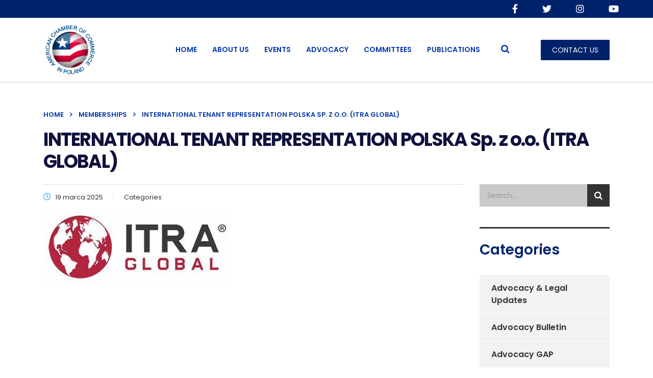

--- FILE ---
content_type: text/html; charset=UTF-8
request_url: https://amcham.pl/membership/international-tenant-representation-polska-sp-z-o-o-itra-global/
body_size: 13088
content:
<!DOCTYPE html>
<html lang="pl-PL" class="stm-site-preloader" class="no-js">
<head>
        <meta charset="UTF-8">
    <meta name="viewport" content="width=device-width, initial-scale=1">
    <link rel="profile" href="https://gmpg.org/xfn/11">
    <link rel="pingback" href="https://amcham.pl/xmlrpc.php">
    <title>INTERNATIONAL TENANT REPRESENTATION POLSKA Sp. z o.o. (ITRA GLOBAL) &#8211; AmCham</title>
<meta name='robots' content='max-image-preview:large' />
<link rel='dns-prefetch' href='//fonts.googleapis.com' />
<link rel="alternate" type="application/rss+xml" title="AmCham &raquo; Kanał z wpisami" href="https://amcham.pl/feed/" />
<link rel="alternate" type="application/rss+xml" title="AmCham &raquo; Kanał z komentarzami" href="https://amcham.pl/comments/feed/" />
<link rel="alternate" title="oEmbed (JSON)" type="application/json+oembed" href="https://amcham.pl/wp-json/oembed/1.0/embed?url=https%3A%2F%2Famcham.pl%2Fmembership%2Finternational-tenant-representation-polska-sp-z-o-o-itra-global%2F" />
<link rel="alternate" title="oEmbed (XML)" type="text/xml+oembed" href="https://amcham.pl/wp-json/oembed/1.0/embed?url=https%3A%2F%2Famcham.pl%2Fmembership%2Finternational-tenant-representation-polska-sp-z-o-o-itra-global%2F&#038;format=xml" />
<style id='wp-img-auto-sizes-contain-inline-css' type='text/css'>
img:is([sizes=auto i],[sizes^="auto," i]){contain-intrinsic-size:3000px 1500px}
/*# sourceURL=wp-img-auto-sizes-contain-inline-css */
</style>
<link rel='stylesheet' id='ctrumbowyg-css' href='https://amcham.pl/wp-content/plugins/stm-post-type/theme-options/nuxy/metaboxes/assets/vendors/trumbowyg/ctrumbowyg.css?ver=6.9' type='text/css' media='all' />
<link rel='stylesheet' id='color-trumbowyg-css' href='https://amcham.pl/wp-content/plugins/stm-post-type/theme-options/nuxy/metaboxes/assets/vendors/trumbowyg/color-trumbowyg.css?ver=6.9' type='text/css' media='all' />
<style id='wp-emoji-styles-inline-css' type='text/css'>

	img.wp-smiley, img.emoji {
		display: inline !important;
		border: none !important;
		box-shadow: none !important;
		height: 1em !important;
		width: 1em !important;
		margin: 0 0.07em !important;
		vertical-align: -0.1em !important;
		background: none !important;
		padding: 0 !important;
	}
/*# sourceURL=wp-emoji-styles-inline-css */
</style>
<style id='wp-block-library-inline-css' type='text/css'>
:root{--wp-block-synced-color:#7a00df;--wp-block-synced-color--rgb:122,0,223;--wp-bound-block-color:var(--wp-block-synced-color);--wp-editor-canvas-background:#ddd;--wp-admin-theme-color:#007cba;--wp-admin-theme-color--rgb:0,124,186;--wp-admin-theme-color-darker-10:#006ba1;--wp-admin-theme-color-darker-10--rgb:0,107,160.5;--wp-admin-theme-color-darker-20:#005a87;--wp-admin-theme-color-darker-20--rgb:0,90,135;--wp-admin-border-width-focus:2px}@media (min-resolution:192dpi){:root{--wp-admin-border-width-focus:1.5px}}.wp-element-button{cursor:pointer}:root .has-very-light-gray-background-color{background-color:#eee}:root .has-very-dark-gray-background-color{background-color:#313131}:root .has-very-light-gray-color{color:#eee}:root .has-very-dark-gray-color{color:#313131}:root .has-vivid-green-cyan-to-vivid-cyan-blue-gradient-background{background:linear-gradient(135deg,#00d084,#0693e3)}:root .has-purple-crush-gradient-background{background:linear-gradient(135deg,#34e2e4,#4721fb 50%,#ab1dfe)}:root .has-hazy-dawn-gradient-background{background:linear-gradient(135deg,#faaca8,#dad0ec)}:root .has-subdued-olive-gradient-background{background:linear-gradient(135deg,#fafae1,#67a671)}:root .has-atomic-cream-gradient-background{background:linear-gradient(135deg,#fdd79a,#004a59)}:root .has-nightshade-gradient-background{background:linear-gradient(135deg,#330968,#31cdcf)}:root .has-midnight-gradient-background{background:linear-gradient(135deg,#020381,#2874fc)}:root{--wp--preset--font-size--normal:16px;--wp--preset--font-size--huge:42px}.has-regular-font-size{font-size:1em}.has-larger-font-size{font-size:2.625em}.has-normal-font-size{font-size:var(--wp--preset--font-size--normal)}.has-huge-font-size{font-size:var(--wp--preset--font-size--huge)}.has-text-align-center{text-align:center}.has-text-align-left{text-align:left}.has-text-align-right{text-align:right}.has-fit-text{white-space:nowrap!important}#end-resizable-editor-section{display:none}.aligncenter{clear:both}.items-justified-left{justify-content:flex-start}.items-justified-center{justify-content:center}.items-justified-right{justify-content:flex-end}.items-justified-space-between{justify-content:space-between}.screen-reader-text{border:0;clip-path:inset(50%);height:1px;margin:-1px;overflow:hidden;padding:0;position:absolute;width:1px;word-wrap:normal!important}.screen-reader-text:focus{background-color:#ddd;clip-path:none;color:#444;display:block;font-size:1em;height:auto;left:5px;line-height:normal;padding:15px 23px 14px;text-decoration:none;top:5px;width:auto;z-index:100000}html :where(.has-border-color){border-style:solid}html :where([style*=border-top-color]){border-top-style:solid}html :where([style*=border-right-color]){border-right-style:solid}html :where([style*=border-bottom-color]){border-bottom-style:solid}html :where([style*=border-left-color]){border-left-style:solid}html :where([style*=border-width]){border-style:solid}html :where([style*=border-top-width]){border-top-style:solid}html :where([style*=border-right-width]){border-right-style:solid}html :where([style*=border-bottom-width]){border-bottom-style:solid}html :where([style*=border-left-width]){border-left-style:solid}html :where(img[class*=wp-image-]){height:auto;max-width:100%}:where(figure){margin:0 0 1em}html :where(.is-position-sticky){--wp-admin--admin-bar--position-offset:var(--wp-admin--admin-bar--height,0px)}@media screen and (max-width:600px){html :where(.is-position-sticky){--wp-admin--admin-bar--position-offset:0px}}

/*# sourceURL=wp-block-library-inline-css */
</style><style id='global-styles-inline-css' type='text/css'>
:root{--wp--preset--aspect-ratio--square: 1;--wp--preset--aspect-ratio--4-3: 4/3;--wp--preset--aspect-ratio--3-4: 3/4;--wp--preset--aspect-ratio--3-2: 3/2;--wp--preset--aspect-ratio--2-3: 2/3;--wp--preset--aspect-ratio--16-9: 16/9;--wp--preset--aspect-ratio--9-16: 9/16;--wp--preset--color--black: #000000;--wp--preset--color--cyan-bluish-gray: #abb8c3;--wp--preset--color--white: #ffffff;--wp--preset--color--pale-pink: #f78da7;--wp--preset--color--vivid-red: #cf2e2e;--wp--preset--color--luminous-vivid-orange: #ff6900;--wp--preset--color--luminous-vivid-amber: #fcb900;--wp--preset--color--light-green-cyan: #7bdcb5;--wp--preset--color--vivid-green-cyan: #00d084;--wp--preset--color--pale-cyan-blue: #8ed1fc;--wp--preset--color--vivid-cyan-blue: #0693e3;--wp--preset--color--vivid-purple: #9b51e0;--wp--preset--gradient--vivid-cyan-blue-to-vivid-purple: linear-gradient(135deg,rgb(6,147,227) 0%,rgb(155,81,224) 100%);--wp--preset--gradient--light-green-cyan-to-vivid-green-cyan: linear-gradient(135deg,rgb(122,220,180) 0%,rgb(0,208,130) 100%);--wp--preset--gradient--luminous-vivid-amber-to-luminous-vivid-orange: linear-gradient(135deg,rgb(252,185,0) 0%,rgb(255,105,0) 100%);--wp--preset--gradient--luminous-vivid-orange-to-vivid-red: linear-gradient(135deg,rgb(255,105,0) 0%,rgb(207,46,46) 100%);--wp--preset--gradient--very-light-gray-to-cyan-bluish-gray: linear-gradient(135deg,rgb(238,238,238) 0%,rgb(169,184,195) 100%);--wp--preset--gradient--cool-to-warm-spectrum: linear-gradient(135deg,rgb(74,234,220) 0%,rgb(151,120,209) 20%,rgb(207,42,186) 40%,rgb(238,44,130) 60%,rgb(251,105,98) 80%,rgb(254,248,76) 100%);--wp--preset--gradient--blush-light-purple: linear-gradient(135deg,rgb(255,206,236) 0%,rgb(152,150,240) 100%);--wp--preset--gradient--blush-bordeaux: linear-gradient(135deg,rgb(254,205,165) 0%,rgb(254,45,45) 50%,rgb(107,0,62) 100%);--wp--preset--gradient--luminous-dusk: linear-gradient(135deg,rgb(255,203,112) 0%,rgb(199,81,192) 50%,rgb(65,88,208) 100%);--wp--preset--gradient--pale-ocean: linear-gradient(135deg,rgb(255,245,203) 0%,rgb(182,227,212) 50%,rgb(51,167,181) 100%);--wp--preset--gradient--electric-grass: linear-gradient(135deg,rgb(202,248,128) 0%,rgb(113,206,126) 100%);--wp--preset--gradient--midnight: linear-gradient(135deg,rgb(2,3,129) 0%,rgb(40,116,252) 100%);--wp--preset--font-size--small: 13px;--wp--preset--font-size--medium: 20px;--wp--preset--font-size--large: 36px;--wp--preset--font-size--x-large: 42px;--wp--preset--spacing--20: 0.44rem;--wp--preset--spacing--30: 0.67rem;--wp--preset--spacing--40: 1rem;--wp--preset--spacing--50: 1.5rem;--wp--preset--spacing--60: 2.25rem;--wp--preset--spacing--70: 3.38rem;--wp--preset--spacing--80: 5.06rem;--wp--preset--shadow--natural: 6px 6px 9px rgba(0, 0, 0, 0.2);--wp--preset--shadow--deep: 12px 12px 50px rgba(0, 0, 0, 0.4);--wp--preset--shadow--sharp: 6px 6px 0px rgba(0, 0, 0, 0.2);--wp--preset--shadow--outlined: 6px 6px 0px -3px rgb(255, 255, 255), 6px 6px rgb(0, 0, 0);--wp--preset--shadow--crisp: 6px 6px 0px rgb(0, 0, 0);}:where(.is-layout-flex){gap: 0.5em;}:where(.is-layout-grid){gap: 0.5em;}body .is-layout-flex{display: flex;}.is-layout-flex{flex-wrap: wrap;align-items: center;}.is-layout-flex > :is(*, div){margin: 0;}body .is-layout-grid{display: grid;}.is-layout-grid > :is(*, div){margin: 0;}:where(.wp-block-columns.is-layout-flex){gap: 2em;}:where(.wp-block-columns.is-layout-grid){gap: 2em;}:where(.wp-block-post-template.is-layout-flex){gap: 1.25em;}:where(.wp-block-post-template.is-layout-grid){gap: 1.25em;}.has-black-color{color: var(--wp--preset--color--black) !important;}.has-cyan-bluish-gray-color{color: var(--wp--preset--color--cyan-bluish-gray) !important;}.has-white-color{color: var(--wp--preset--color--white) !important;}.has-pale-pink-color{color: var(--wp--preset--color--pale-pink) !important;}.has-vivid-red-color{color: var(--wp--preset--color--vivid-red) !important;}.has-luminous-vivid-orange-color{color: var(--wp--preset--color--luminous-vivid-orange) !important;}.has-luminous-vivid-amber-color{color: var(--wp--preset--color--luminous-vivid-amber) !important;}.has-light-green-cyan-color{color: var(--wp--preset--color--light-green-cyan) !important;}.has-vivid-green-cyan-color{color: var(--wp--preset--color--vivid-green-cyan) !important;}.has-pale-cyan-blue-color{color: var(--wp--preset--color--pale-cyan-blue) !important;}.has-vivid-cyan-blue-color{color: var(--wp--preset--color--vivid-cyan-blue) !important;}.has-vivid-purple-color{color: var(--wp--preset--color--vivid-purple) !important;}.has-black-background-color{background-color: var(--wp--preset--color--black) !important;}.has-cyan-bluish-gray-background-color{background-color: var(--wp--preset--color--cyan-bluish-gray) !important;}.has-white-background-color{background-color: var(--wp--preset--color--white) !important;}.has-pale-pink-background-color{background-color: var(--wp--preset--color--pale-pink) !important;}.has-vivid-red-background-color{background-color: var(--wp--preset--color--vivid-red) !important;}.has-luminous-vivid-orange-background-color{background-color: var(--wp--preset--color--luminous-vivid-orange) !important;}.has-luminous-vivid-amber-background-color{background-color: var(--wp--preset--color--luminous-vivid-amber) !important;}.has-light-green-cyan-background-color{background-color: var(--wp--preset--color--light-green-cyan) !important;}.has-vivid-green-cyan-background-color{background-color: var(--wp--preset--color--vivid-green-cyan) !important;}.has-pale-cyan-blue-background-color{background-color: var(--wp--preset--color--pale-cyan-blue) !important;}.has-vivid-cyan-blue-background-color{background-color: var(--wp--preset--color--vivid-cyan-blue) !important;}.has-vivid-purple-background-color{background-color: var(--wp--preset--color--vivid-purple) !important;}.has-black-border-color{border-color: var(--wp--preset--color--black) !important;}.has-cyan-bluish-gray-border-color{border-color: var(--wp--preset--color--cyan-bluish-gray) !important;}.has-white-border-color{border-color: var(--wp--preset--color--white) !important;}.has-pale-pink-border-color{border-color: var(--wp--preset--color--pale-pink) !important;}.has-vivid-red-border-color{border-color: var(--wp--preset--color--vivid-red) !important;}.has-luminous-vivid-orange-border-color{border-color: var(--wp--preset--color--luminous-vivid-orange) !important;}.has-luminous-vivid-amber-border-color{border-color: var(--wp--preset--color--luminous-vivid-amber) !important;}.has-light-green-cyan-border-color{border-color: var(--wp--preset--color--light-green-cyan) !important;}.has-vivid-green-cyan-border-color{border-color: var(--wp--preset--color--vivid-green-cyan) !important;}.has-pale-cyan-blue-border-color{border-color: var(--wp--preset--color--pale-cyan-blue) !important;}.has-vivid-cyan-blue-border-color{border-color: var(--wp--preset--color--vivid-cyan-blue) !important;}.has-vivid-purple-border-color{border-color: var(--wp--preset--color--vivid-purple) !important;}.has-vivid-cyan-blue-to-vivid-purple-gradient-background{background: var(--wp--preset--gradient--vivid-cyan-blue-to-vivid-purple) !important;}.has-light-green-cyan-to-vivid-green-cyan-gradient-background{background: var(--wp--preset--gradient--light-green-cyan-to-vivid-green-cyan) !important;}.has-luminous-vivid-amber-to-luminous-vivid-orange-gradient-background{background: var(--wp--preset--gradient--luminous-vivid-amber-to-luminous-vivid-orange) !important;}.has-luminous-vivid-orange-to-vivid-red-gradient-background{background: var(--wp--preset--gradient--luminous-vivid-orange-to-vivid-red) !important;}.has-very-light-gray-to-cyan-bluish-gray-gradient-background{background: var(--wp--preset--gradient--very-light-gray-to-cyan-bluish-gray) !important;}.has-cool-to-warm-spectrum-gradient-background{background: var(--wp--preset--gradient--cool-to-warm-spectrum) !important;}.has-blush-light-purple-gradient-background{background: var(--wp--preset--gradient--blush-light-purple) !important;}.has-blush-bordeaux-gradient-background{background: var(--wp--preset--gradient--blush-bordeaux) !important;}.has-luminous-dusk-gradient-background{background: var(--wp--preset--gradient--luminous-dusk) !important;}.has-pale-ocean-gradient-background{background: var(--wp--preset--gradient--pale-ocean) !important;}.has-electric-grass-gradient-background{background: var(--wp--preset--gradient--electric-grass) !important;}.has-midnight-gradient-background{background: var(--wp--preset--gradient--midnight) !important;}.has-small-font-size{font-size: var(--wp--preset--font-size--small) !important;}.has-medium-font-size{font-size: var(--wp--preset--font-size--medium) !important;}.has-large-font-size{font-size: var(--wp--preset--font-size--large) !important;}.has-x-large-font-size{font-size: var(--wp--preset--font-size--x-large) !important;}
/*# sourceURL=global-styles-inline-css */
</style>

<style id='classic-theme-styles-inline-css' type='text/css'>
/*! This file is auto-generated */
.wp-block-button__link{color:#fff;background-color:#32373c;border-radius:9999px;box-shadow:none;text-decoration:none;padding:calc(.667em + 2px) calc(1.333em + 2px);font-size:1.125em}.wp-block-file__button{background:#32373c;color:#fff;text-decoration:none}
/*# sourceURL=/wp-includes/css/classic-themes.min.css */
</style>
<link rel='stylesheet' id='contact-form-7-css' href='https://amcham.pl/wp-content/plugins/contact-form-7/includes/css/styles.css?ver=6.0.4' type='text/css' media='all' />
<link rel='stylesheet' id='stm-stm-css' href='https://amcham.pl/wp-content/uploads/stm_fonts/stm/stm.css?ver=1.0' type='text/css' media='all' />
<link rel='stylesheet' id='stm-gdpr-styles-css' href='https://amcham.pl/wp-content/plugins/stm-gdpr-compliance/assets/css/styles.css?ver=6.9' type='text/css' media='all' />
<link rel='stylesheet' id='font-awesome-min-css' href='https://amcham.pl/wp-content/plugins/stm-post-type/theme-options/nuxy/metaboxes/assets/vendors/font-awesome.min.css?ver=1768533484' type='text/css' media='all' />
<link rel='stylesheet' id='bootstrap-css' href='https://amcham.pl/wp-content/themes/consulting/assets/css/bootstrap.min.css?ver=4.0.2' type='text/css' media='all' />
<link rel='stylesheet' id='consulting-style-css' href='https://amcham.pl/wp-content/themes/consulting/style.css?ver=4.0.2' type='text/css' media='all' />
<link rel='stylesheet' id='consulting-layout-css' href='https://amcham.pl/wp-content/themes/consulting/assets/css/layouts/layout_osaka/main.css?ver=4.0.2' type='text/css' media='all' />
<style id='consulting-layout-inline-css' type='text/css'>
.mtc, .mtc_h:hover{
					color: #333333!important
				}.stc, .stc_h:hover{
					color: #5a4af5!important
				}.ttc, .ttc_h:hover{
					color: #49aafe!important
				}.mbc, .mbc_h:hover, .stm-search .stm_widget_search button{
					background-color: #333333!important
				}.sbc, .sbc_h:hover{
					background-color: #5a4af5!important
				}.tbc, .tbc_h:hover{
					background-color: #49aafe!important
				}.mbdc, .mbdc_h:hover{
					border-color: #333333!important
				}.sbdc, .sbdc_h:hover{
					border-color: #5a4af5!important
				}.tbdc, .tbdc_h:hover{
					border-color: #49aafe!important
				}.vc_cta3.third_bg_color .vc_custom_heading h2 { color: #fff !important; }
/*# sourceURL=consulting-layout-inline-css */
</style>
<link rel='stylesheet' id='child-style-css' href='https://amcham.pl/wp-content/themes/consulting-child/style.css?ver=4.0.2' type='text/css' media='all' />
<link rel='stylesheet' id='pageart-styles-css' href='https://amcham.pl/wp-content/themes/consulting/css/pageart.css?ver=1761742653' type='text/css' media='all' />
<link rel='stylesheet' id='vc_font_awesome_5_shims-css' href='https://amcham.pl/wp-content/plugins/js_composer/assets/lib/vendor/node_modules/@fortawesome/fontawesome-free/css/v4-shims.min.css?ver=8.0' type='text/css' media='all' />
<style id='vc_font_awesome_5_shims-inline-css' type='text/css'>
body #wrapper .fa.fa-facebook{font-family:'Font Awesome 5 Brands' !important;}
/*# sourceURL=vc_font_awesome_5_shims-inline-css */
</style>
<link rel='stylesheet' id='vc_font_awesome_5-css' href='https://amcham.pl/wp-content/plugins/js_composer/assets/lib/vendor/node_modules/@fortawesome/fontawesome-free/css/all.min.css?ver=8.0' type='text/css' media='all' />
<style id='vc_font_awesome_5-inline-css' type='text/css'>
body #wrapper .fa.fa-map-marker{font-family:'FontAwesome' !important;} body .fa.fa-map-marker:before{content:"\f041"}
/*# sourceURL=vc_font_awesome_5-inline-css */
</style>
<link rel='stylesheet' id='font-awesome-css' href='https://amcham.pl/wp-content/themes/consulting/assets/css/font-awesome.min.css?ver=4.0.2' type='text/css' media='all' />
<link rel='stylesheet' id='select2-css' href='https://amcham.pl/wp-content/themes/consulting/assets/css/select2.min.css?ver=4.0.2' type='text/css' media='all' />
<link rel='stylesheet' id='header_builder-css' href='https://amcham.pl/wp-content/themes/consulting/assets/css/header_builder.css?ver=4.0.2' type='text/css' media='all' />
<link rel='stylesheet' id='consulting-default-font-css' href='https://fonts.googleapis.com/css?family=Poppins%3A100%2C100italic%2C200%2C200italic%2C300%2C300italic%2Cregular%2Citalic%2C500%2C500italic%2C600%2C600italic%2C700%2C700italic%2C800%2C800italic%2C900%2C900italic&#038;ver=4.0.2' type='text/css' media='all' />
<link rel='stylesheet' id='fancybox-css' href='https://amcham.pl/wp-content/themes/consulting/assets/css/jquery.fancybox.css?ver=4.0.2' type='text/css' media='all' />
<link rel='stylesheet' id='consulting-theme-options-css' href='https://amcham.pl/wp-content/uploads/stm_uploads/theme_options.css?ver=4.0.2' type='text/css' media='all' />
<link rel='stylesheet' id='consulting-global-styles-css' href='https://amcham.pl/wp-content/themes/consulting/assets/css/layouts/global_styles/main.css?ver=4.0.2' type='text/css' media='all' />
<style id='consulting-global-styles-inline-css' type='text/css'>
	
		.elementor-widget-video .eicon-play {
			border-color: #49aafe;
			background-color: #49aafe;
		}
		.elementor-widget-wp-widget-nav_menu ul li,
		.elementor-widget-wp-widget-nav_menu ul li a {
			color: #333333;
		}
		.elementor-widget-wp-widget-nav_menu ul li.current-cat:hover > a,
		.elementor-widget-wp-widget-nav_menu ul li.current-cat > a,
		.elementor-widget-wp-widget-nav_menu ul li.current-menu-item:hover > a,
		.elementor-widget-wp-widget-nav_menu ul li.current-menu-item > a,
		.elementor-widget-wp-widget-nav_menu ul li.current_page_item:hover > a,
		.elementor-widget-wp-widget-nav_menu ul li.current_page_item > a,
		.elementor-widget-wp-widget-nav_menu ul li:hover > a {
			border-left-color: #5a4af5;
		}
		div.elementor-widget-button a.elementor-button,
		div.elementor-widget-button .elementor-button {
			background-color: #333333;
		}
		div.elementor-widget-button a.elementor-button:hover,
		div.elementor-widget-button .elementor-button:hover {
			background-color: #49aafe;
			color: #333333;
		}
		.elementor-default .elementor-text-editor ul:not(.elementor-editor-element-settings) li:before,
		.elementor-default .elementor-widget-text-editor ul:not(.elementor-editor-element-settings) li:before {
			color: #5a4af5;
		}
		.consulting_elementor_wrapper .elementor-tabs .elementor-tabs-content-wrapper .elementor-tab-mobile-title,
		.consulting_elementor_wrapper .elementor-tabs .elementor-tabs-wrapper .elementor-tab-title {
			background-color: #49aafe;
		}
		.consulting_elementor_wrapper .elementor-tabs .elementor-tabs-content-wrapper .elementor-tab-mobile-title,
		.consulting_elementor_wrapper .elementor-tabs .elementor-tabs-wrapper .elementor-tab-title a {
			color: #333333;
		}
		.consulting_elementor_wrapper .elementor-tabs .elementor-tabs-content-wrapper .elementor-tab-mobile-title.elementor-active,
		.consulting_elementor_wrapper .elementor-tabs .elementor-tabs-wrapper .elementor-tab-title.elementor-active {
			background-color: #333333;
		}
		.consulting_elementor_wrapper .elementor-tabs .elementor-tabs-content-wrapper .elementor-tab-mobile-title.elementor-active,
		.consulting_elementor_wrapper .elementor-tabs .elementor-tabs-wrapper .elementor-tab-title.elementor-active a {
			color: #49aafe;
		}
		.radial-progress .circle .mask .fill {
			background-color: #49aafe;
		}
	

	
	:root {
	--con_base_color: #333333;
	--con_secondary_color: #5a4af5;
	--con_third_color: #49aafe;
	--con_primary_font_family: Poppins;
	--con_secondary_font_family: Poppins;
	}
	
	:root {
	--con_top_bar_bg: #00226B;--con_top_bar_shadow_params: 0px 0px 0px 0px;--con_top_bar_socials_icon_line_height: 35px;--con_header_nav_background_color: rgba(255,255,255,1);--con_header_button_border_radius: 50px 50px 50px 50px;--con_header_button_text_transform: uppercase;--con_header_button_font_size: 14px;--con_header_button_mobile_text_transform: uppercase;--con_header_nav_menu_link_text_transform: uppercase;--con_header_nav_menu_link_line_height: 25px;--con_header_nav_menu_link_font_size: 14px;--con_header_nav_menu_level_1_link_text_transform: normal;--con_header_nav_menu_level_2_link_text_transform: normal;--con_header_mega_menu_title_transform: uppercase;--con_header_mega_menu_title_font_weight: 700;--con_header_mega_menu_title_font_size: 16px;--con_header_mega_menu_title_link_color: #ffffff;--con_header_mega_menu_title_link_color_hover: rgba(0,54,169,1);--con_header_mega_menu_link_text_transform: none;	}
	
	:root {
	--con_title_box_title_bg_color: rgba(255,255,255,1);--con_title_box_bg_attachment: scroll;--con_title_box_bg_repeat: no-repeat;--con_title_box_title_color: rgba(14,17,60,1);--con_title_box_title_line_color: rgba(14,17,60,1);--con_title_box_breadcrumbs_color: rgba(0,54,169,1);--con_title_box_links_color: rgba(0,54,169,1);--con_title_box_links_color_hover: rgba(0,54,169,1);	}
	
/*# sourceURL=consulting-global-styles-inline-css */
</style>
<link rel='stylesheet' id='stm_megamenu-css' href='https://amcham.pl/wp-content/themes/consulting/inc/megamenu/assets/css/megamenu.css?ver=6.9' type='text/css' media='all' />
<script type="text/javascript" src="https://amcham.pl/wp-includes/js/jquery/jquery.min.js?ver=3.7.1" id="jquery-core-js"></script>
<script type="text/javascript" src="https://amcham.pl/wp-includes/js/jquery/jquery-migrate.min.js?ver=3.4.1" id="jquery-migrate-js"></script>
<script type="text/javascript" src="https://amcham.pl/wp-content/themes/consulting/inc/megamenu/assets/js/megamenu.js?ver=6.9" id="stm_megamenu-js"></script>
<script></script><link rel="https://api.w.org/" href="https://amcham.pl/wp-json/" /><link rel="EditURI" type="application/rsd+xml" title="RSD" href="https://amcham.pl/xmlrpc.php?rsd" />
<meta name="generator" content="WordPress 6.9" />
<link rel="canonical" href="https://amcham.pl/membership/international-tenant-representation-polska-sp-z-o-o-itra-global/" />
<link rel='shortlink' href='https://amcham.pl/?p=26669' />
	<script type="text/javascript">
		var stm_wpcfto_ajaxurl = 'https://amcham.pl/wp-admin/admin-ajax.php';
	</script>

	<style>
		.vue_is_disabled {
			display: none;
		}
	</style>
		<script>
		var stm_wpcfto_nonces = {"wpcfto_save_settings":"36803f8ebd","get_image_url":"63e0618753","wpcfto_upload_file":"2faff821d8","wpcfto_search_posts":"2d31ee91bf"};
	</script>
			<script type="text/javascript">
			var ajaxurl 					 = 'https://amcham.pl/wp-admin/admin-ajax.php';
			var stm_ajax_load_events 		 = '4848bfc27d';
			var stm_ajax_load_portfolio 	 = '5057175d39';
			var stm_ajax_add_event_member_sc = 'bb835a2e98';
			var stm_custom_register 		 = '7d324f3901';
			var stm_get_prices 				 = 'de04c5de05';
			var stm_get_history 			 = '1b7a146ff2';
			var stm_ajax_add_review 		 = 'dab2a1e10a';
			var stm_ajax_add_pear_hb 		 = '17ee0720d7';
		</script>
				<style>
			#wp-admin-bar-consulting_settings			img {
				max-width: 25px;
				vertical-align: top;
				position: relative;
				top: 3px;
			}
		</style>
		<meta name="generator" content="Powered by WPBakery Page Builder - drag and drop page builder for WordPress."/>
<meta name="generator" content="Powered by Slider Revolution 6.6.14 - responsive, Mobile-Friendly Slider Plugin for WordPress with comfortable drag and drop interface." />
<script>function setREVStartSize(e){
			//window.requestAnimationFrame(function() {
				window.RSIW = window.RSIW===undefined ? window.innerWidth : window.RSIW;
				window.RSIH = window.RSIH===undefined ? window.innerHeight : window.RSIH;
				try {
					var pw = document.getElementById(e.c).parentNode.offsetWidth,
						newh;
					pw = pw===0 || isNaN(pw) || (e.l=="fullwidth" || e.layout=="fullwidth") ? window.RSIW : pw;
					e.tabw = e.tabw===undefined ? 0 : parseInt(e.tabw);
					e.thumbw = e.thumbw===undefined ? 0 : parseInt(e.thumbw);
					e.tabh = e.tabh===undefined ? 0 : parseInt(e.tabh);
					e.thumbh = e.thumbh===undefined ? 0 : parseInt(e.thumbh);
					e.tabhide = e.tabhide===undefined ? 0 : parseInt(e.tabhide);
					e.thumbhide = e.thumbhide===undefined ? 0 : parseInt(e.thumbhide);
					e.mh = e.mh===undefined || e.mh=="" || e.mh==="auto" ? 0 : parseInt(e.mh,0);
					if(e.layout==="fullscreen" || e.l==="fullscreen")
						newh = Math.max(e.mh,window.RSIH);
					else{
						e.gw = Array.isArray(e.gw) ? e.gw : [e.gw];
						for (var i in e.rl) if (e.gw[i]===undefined || e.gw[i]===0) e.gw[i] = e.gw[i-1];
						e.gh = e.el===undefined || e.el==="" || (Array.isArray(e.el) && e.el.length==0)? e.gh : e.el;
						e.gh = Array.isArray(e.gh) ? e.gh : [e.gh];
						for (var i in e.rl) if (e.gh[i]===undefined || e.gh[i]===0) e.gh[i] = e.gh[i-1];
											
						var nl = new Array(e.rl.length),
							ix = 0,
							sl;
						e.tabw = e.tabhide>=pw ? 0 : e.tabw;
						e.thumbw = e.thumbhide>=pw ? 0 : e.thumbw;
						e.tabh = e.tabhide>=pw ? 0 : e.tabh;
						e.thumbh = e.thumbhide>=pw ? 0 : e.thumbh;
						for (var i in e.rl) nl[i] = e.rl[i]<window.RSIW ? 0 : e.rl[i];
						sl = nl[0];
						for (var i in nl) if (sl>nl[i] && nl[i]>0) { sl = nl[i]; ix=i;}
						var m = pw>(e.gw[ix]+e.tabw+e.thumbw) ? 1 : (pw-(e.tabw+e.thumbw)) / (e.gw[ix]);
						newh =  (e.gh[ix] * m) + (e.tabh + e.thumbh);
					}
					var el = document.getElementById(e.c);
					if (el!==null && el) el.style.height = newh+"px";
					el = document.getElementById(e.c+"_wrapper");
					if (el!==null && el) {
						el.style.height = newh+"px";
						el.style.display = "block";
					}
				} catch(e){
					console.log("Failure at Presize of Slider:" + e)
				}
			//});
		  };</script>
		<style type="text/css" id="wp-custom-css">
			.download_img_block .vc-hoverbox:hover .vc-hoverbox-front {
	-ms-transform: rotateY(0deg);
				-webkit-transform: rotateY(0deg);
				-moz-transform: rotateY(0deg);
				-o-transform: rotateY(0deg);
  transform: rotateY(0deg);
}		</style>
		<noscript><style> .wpb_animate_when_almost_visible { opacity: 1; }</style></noscript>    	<link rel="shortcut icon" href="https://amcham.pl/wp-content/uploads/2023/12/favicon.png">
	<!-- Google Tag Manager -->
	<script>(function(w,d,s,l,i){w[l]=w[l]||[];w[l].push({'gtm.start':
	new Date().getTime(),event:'gtm.js'});var f=d.getElementsByTagName(s)[0],
	j=d.createElement(s),dl=l!='dataLayer'?'&l='+l:'';j.async=true;j.src=
	'https://www.googletagmanager.com/gtm.js?id='+i+dl;f.parentNode.insertBefore(j,f);
	})(window,document,'script','dataLayer','GTM-NS3B8DCB');</script>
	<!-- End Google Tag Manager -->
<link rel='stylesheet' id='consulting-header-button-css' href='https://amcham.pl/wp-content/themes/consulting/assets/css/layouts/global_styles/header/button.css?ver=4.0.2' type='text/css' media='all' />
<link rel='stylesheet' id='js_composer_front-css' href='https://amcham.pl/wp-content/plugins/js_composer/assets/css/js_composer.min.css?ver=8.0' type='text/css' media='all' />
<link rel='stylesheet' id='rs-plugin-settings-css' href='https://amcham.pl/wp-content/plugins/revslider/public/assets/css/rs6.css?ver=6.6.14' type='text/css' media='all' />
<style id='rs-plugin-settings-inline-css' type='text/css'>
#rs-demo-id {}
/*# sourceURL=rs-plugin-settings-inline-css */
</style>
</head>
<body data-rsssl=1 class="wp-singular stm_portfolio-template-default single single-stm_portfolio postid-26669 wp-theme-consulting wp-child-theme-consulting-child site_layout_osaka  sticky_menu default_header_builder header_style_2 mobile_grid_landscape wpb-js-composer js-comp-ver-8.0 vc_responsive modula-best-grid-gallery">
	<!-- Google Tag Manager (noscript) -->
	<noscript><iframe src="https://www.googletagmanager.com/ns.html?id=GTM-NS3B8DCB"
	height="0" width="0" style="display:none;visibility:hidden"></iframe></noscript>
	<!-- End Google Tag Manager (noscript) -->

    <div id="wrapper">

        <div id="fullpage" class="content_wrapper">
	<div id="menu_toggle_button" style="display: none;">
		<button>&nbsp;</button>
	</div>
    <header id="header">
        <div class="top_bar mobile_wpml_hidden mobile_contacts_hidden  mobile_cart_hidden mobile_search_hidden top_bar_wide">
	<div class="container">
		
					<div class="top_bar_socials">
									<a target="_blank" href="https://www.facebook.com/americanchamberofcommerceinpoland/">
						<i class="fa fa-facebook"></i>
					</a>
									<a target="_blank" href="https://twitter.com/AmChamPoland">
						<i class="fa fa-twitter"></i>
					</a>
									<a target="_blank" href="https://www.instagram.com/amchampoland/">
						<i class="fa fa-instagram"></i>
					</a>
									<a target="_blank" href="https://www.youtube.com/user/AmChamPoland">
						<i class="fa fa-youtube"></i>
					</a>
							</div>
		
		
			</div>
</div>

<div class="header-box
			hide_wpml_on_mobile
			">
	<div class="container">
		<div class="logo-box">
			<div class="logo logo-desktop">
															<a href="https://amcham.pl/" style="margin: 0px 0px 0px 0px;">
							<img src="https://amcham.pl/wp-content/uploads/2023/10/image-1.svg" style="width: 105px; height: 105px;" alt="AmCham" />
						</a>
												</div>
			<div class="logo logo-mobile">
									<a href="https://amcham.pl/" style="margin: 0px 0px 0px 0px;">
						<img src="https://amcham.pl/wp-content/uploads/2023/10/image-1.svg" style="width: 105px; height: 105px;" alt="AmCham" />
					</a>
							</div>
			<div class="menu-toggle">
				<button>&nbsp;</button>
			</div>
		</div>

		<div class="nav-box">
			<ul id="menu-mega-menu" class="main_menu_nav"><li id="menu-item-6949" class="menu-item menu-item-type-post_type menu-item-object-page menu-item-home menu-item-6949"><a href="https://amcham.pl/">Home</a></li>
<li id="menu-item-7946" class="menu-item menu-item-type-custom menu-item-object-custom menu-item-has-children menu-item-7946"><a href="/about-us">About us</a>
<ul class="sub-menu">
	<li id="menu-item-6950" class="menu-item menu-item-type-post_type menu-item-object-page menu-item-6950 stm_col_width_default stm_mega_cols_inside_default stm_mega_col_width_banner_default"><a href="https://amcham.pl/about-us/">AmCham Poland</a></li>
	<li id="menu-item-8376" class="menu-item menu-item-type-post_type menu-item-object-page menu-item-8376 stm_col_width_default stm_mega_cols_inside_default stm_mega_col_width_banner_default"><a href="https://amcham.pl/memberships/">Membership Directory</a></li>
	<li id="menu-item-10263" class="menu-item menu-item-type-post_type menu-item-object-page menu-item-10263 stm_col_width_default stm_mega_cols_inside_default stm_mega_col_width_banner_default"><a href="https://amcham.pl/advisory-council/">Advisory Council</a></li>
	<li id="menu-item-7948" class="menu-item menu-item-type-custom menu-item-object-custom menu-item-7948 stm_col_width_default stm_mega_cols_inside_default stm_mega_col_width_banner_default"><a href="https://amcham.pl/about-us#boardofdirectors">Board of Directors</a></li>
	<li id="menu-item-7949" class="menu-item menu-item-type-custom menu-item-object-custom menu-item-7949 stm_col_width_default stm_mega_cols_inside_default stm_mega_col_width_banner_default"><a href="https://amcham.pl/about-us#staff">Staff</a></li>
	<li id="menu-item-7962" class="menu-item menu-item-type-post_type menu-item-object-page menu-item-7962 stm_col_width_default stm_mega_cols_inside_default stm_mega_col_width_banner_default"><a href="https://amcham.pl/become-a-member/">Become a Member</a></li>
</ul>
</li>
<li id="menu-item-13655" class="menu-item menu-item-type-custom menu-item-object-custom menu-item-has-children menu-item-13655"><a href="https://amcham.pl/events/">Events</a>
<ul class="sub-menu">
	<li id="menu-item-13639" class="menu-item menu-item-type-custom menu-item-object-custom menu-item-13639 stm_col_width_default stm_mega_cols_inside_default stm_mega_col_width_banner_default"><a href="/events#upcoming">Upcoming Events</a></li>
	<li id="menu-item-13640" class="menu-item menu-item-type-custom menu-item-object-custom menu-item-13640 stm_col_width_default stm_mega_cols_inside_default stm_mega_col_width_banner_default"><a href="/events#past">Past Events</a></li>
	<li id="menu-item-10261" class="menu-item menu-item-type-post_type menu-item-object-page menu-item-10261 stm_col_width_default stm_mega_cols_inside_default stm_mega_col_width_banner_default"><a href="https://amcham.pl/amcham-diner/">AmCham Diner</a></li>
	<li id="menu-item-10260" class="menu-item menu-item-type-post_type menu-item-object-page menu-item-10260 stm_col_width_default stm_mega_cols_inside_default stm_mega_col_width_banner_default"><a href="https://amcham.pl/30-under-30/">30 Under 30</a></li>
	<li id="menu-item-13173" class="menu-item menu-item-type-post_type menu-item-object-page menu-item-13173 stm_col_width_default stm_mega_cols_inside_default stm_mega_col_width_banner_default"><a href="https://amcham.pl/empower-her/">Empower Her</a></li>
	<li id="menu-item-23595" class="menu-item menu-item-type-custom menu-item-object-custom menu-item-23595 stm_col_width_default stm_mega_cols_inside_default stm_mega_col_width_banner_default"><a href="https://donations.cafamerica.org/corporate-aid-for-ukraine/">Corporate Aid for Ukraine</a></li>
</ul>
</li>
<li id="menu-item-24385" class="menu-item menu-item-type-post_type menu-item-object-page menu-item-24385"><a href="https://amcham.pl/advocacy/">Advocacy</a></li>
<li id="menu-item-7889" class="menu-item menu-item-type-post_type menu-item-object-page menu-item-7889"><a href="https://amcham.pl/committees/">Committees</a></li>
<li id="menu-item-18809" class="menu-item menu-item-type-post_type menu-item-object-page menu-item-has-children menu-item-18809"><a href="https://amcham.pl/publications/">Publications</a>
<ul class="sub-menu">
	<li id="menu-item-18669" class="menu-item menu-item-type-post_type menu-item-object-page menu-item-18669 stm_col_width_default stm_mega_cols_inside_default stm_mega_col_width_banner_default"><a href="https://amcham.pl/publications-old/quarterly/">AmCham.Pl Quarterly</a></li>
	<li id="menu-item-18676" class="menu-item menu-item-type-post_type menu-item-object-page menu-item-18676 stm_col_width_default stm_mega_cols_inside_default stm_mega_col_width_banner_default"><a href="https://amcham.pl/publications-old/experts/">Experts</a></li>
	<li id="menu-item-18677" class="menu-item menu-item-type-post_type menu-item-object-page menu-item-18677 stm_col_width_default stm_mega_cols_inside_default stm_mega_col_width_banner_default"><a href="https://amcham.pl/publications-old/reports/">Reports</a></li>
</ul>
</li>
</ul>
         			<div class="header_search header_search_in_popup
							hide_on_mobile
							">
				<i class="fa fa-search search-icon">&nbsp;</i>
				<form method="get" class="search-form" action="https://amcham.pl/">
	<input type="search" class="form-control" placeholder="Search..." value="" name="s" />
	<button type="submit"><i class="fa fa-search"></i></button>
</form>			</div>
		   
		</div>

		
		
		


			<a href="https://amcham.pl/contact-us/"   class="consulting-header-button
		">
		CONTACT US	</a>
		</div>
</div>
    </header>
    <div id="main" >
        	<div class="page_title">
		<div class="container">
						<div class="breadcrumbs">
				<!-- Breadcrumb NavXT 7.4.1 -->
<span typeof="v:Breadcrumb"><a rel="v:url" property="v:title" title="Go to AmCham." href="https://amcham.pl" class="home">Home</a></span><span><i class="fa fa-angle-right"></i></span><span property="itemListElement" typeof="ListItem"><a property="item" typeof="WebPage" title="Go to Memberships." href="https://amcham.pl/membership/" class="archive post-stm_portfolio-archive"><span property="name">Memberships</span></a><meta property="position" content="2"></span><span><i class="fa fa-angle-right"></i></span><span property="itemListElement" typeof="ListItem"><span property="name">INTERNATIONAL TENANT REPRESENTATION POLSKA Sp. z o.o. (ITRA GLOBAL)</span><meta property="position" content="3"></span>			</div>
											 
					 
						<h1 class="h2">
							INTERNATIONAL TENANT REPRESENTATION POLSKA Sp. z o.o. (ITRA GLOBAL)						</h1> 
											</div>
	</div>
	        <div class="container">

<div class="content-area">

	<article id="post-26669" class="post-26669 stm_portfolio type-stm_portfolio status-publish has-post-thumbnail hentry">
    <div class="entry-content consulting_elementor_wrapper">
                                                    <div class="row"><div class="col-lg-9 col-md-9 col-sm-12 col-xs-12"><div class="col_in __padd-right">                <div class="without_vc">
                                        <div class="post_details_wr">
                        
<div class="stm_post_info">
	<div class="stm_post_details clearfix">
		<ul class="clearfix">
			<li class="post_date">
				<i class="fa fa fa-clock-o"></i>
				19 marca 2025			</li>
			<!-- <li class="post_by">				<span></span>
			</li> -->
			<li class="post_cat">Categories:				<span></span>
			</li>
		</ul>
		<!-- <div class="comments_num">
			<a href=""><i class="fa fa-comment-o"></i> </a>
		</div> --> 
	</div>
			<div class="post_thumbnail">
			<img width="364" height="140" src="https://amcham.pl/wp-content/uploads/logotypes/605.jpeg" class="attachment-consulting-image-1110x550-croped size-consulting-image-1110x550-croped wp-post-image" alt="" decoding="async" fetchpriority="high" srcset="https://amcham.pl/wp-content/uploads/logotypes/605.jpeg 364w, https://amcham.pl/wp-content/uploads/logotypes/605-300x115.jpeg 300w" sizes="(max-width: 364px) 100vw, 364px" />		</div>
	</div>                    </div>
                    <div class="wpb_text_column">
                                            </div>
                    <br/>
                    <br/>
                    <div class="post_bottom media">
		</div>                                                                            </div>
                </div></div>                <div class="col-lg-3 col-md-3 hidden-sm hidden-xs">                                        <div class="sidebar-area default_widgets">
                            <aside id="search-2" class="widget widget_search"><form method="get" class="search-form" action="https://amcham.pl/">
	<input type="search" class="form-control" placeholder="Search..." value="" name="s" />
	<button type="submit"><i class="fa fa-search"></i></button>
</form></aside><aside id="categories-2" class="widget widget_categories"><h5 class="widget_title">Categories</h5>
			<ul>
					<li class="cat-item cat-item-117"><a href="https://amcham.pl/category/advocacy-legal-updates/">Advocacy &amp; Legal Updates</a>
</li>
	<li class="cat-item cat-item-123"><a href="https://amcham.pl/category/advocacy-bulletin/">Advocacy Bulletin</a>
</li>
	<li class="cat-item cat-item-158"><a href="https://amcham.pl/category/advocacy-gap/">Advocacy GAP</a>
</li>
	<li class="cat-item cat-item-159"><a href="https://amcham.pl/category/advocacy-news/">Advocacy News</a>
</li>
	<li class="cat-item cat-item-1"><a href="https://amcham.pl/category/bez-kategorii/">Bez kategorii</a>
</li>
	<li class="cat-item cat-item-119"><a href="https://amcham.pl/category/business-economics/">Business &amp; Economics</a>
</li>
	<li class="cat-item cat-item-118"><a href="https://amcham.pl/category/community-news/">Community News</a>
</li>
	<li class="cat-item cat-item-120"><a href="https://amcham.pl/category/opportunities/">Opportunities</a>
</li>
			</ul>

			</aside>                        </div>
                                    </div></div>                                <!-- 149 --> 
    </div>
</article> <!-- #post-## -->
</div>

            </div> <!--.container-->
        </div> <!--#main-->
    </div> <!--.content_wrapper-->
    


  
    <footer id="footer" class="stm_footer style_3"> 
        <div class="container  newsletter_footer_row">
            
        </div> 

        <div class="container footer-top">            
            <div class="row">
                <div class="col-md-6">
                                    </div>
                <div class="col-md-6">
                                    </div>
            </div>
        </div>
                                    <div class="widgets_row">
                    <div class="container">
                        <div class="footer_widgets">
                            <div class="row">
                                                                    <div class="col-lg-3 col-md-3 col-sm-6 col-xs-12">
                                        <section id="text-2" class="widget widget_text">			<div class="textwidget"><div class="logo logo-desktop"><a style="margin: 0px 0px 0px 0px;" href="https://amcham.pl/"> <img decoding="async" style="width: 105px; height: 105px;" src="https://amcham.pl/wp-content/uploads/2023/10/amcham-logo.png" alt="AmCham" /></a></div>
<p>&nbsp;</p>
<p>The leading voice for<br />
international investors in Poland</p>
</div>
		</section><section id="socials-4" class="widget widget_socials"><div class="socials_widget_wrapper socials"><ul class="widget_socials list-unstyled clearfix">				<li>
					<a href="https://www.facebook.com/americanchamberofcommerceinpoland/">
						<i class="fa fa-facebook"></i>
					</a>
				</li>
							<li>
					<a href="https://twitter.com/AmChamPoland">
						<i class="fa fa-twitter"></i>
					</a>
				</li>
							<li>
					<a href="https://www.instagram.com/amchampoland/">
						<i class="fa fa-instagram"></i>
					</a>
				</li>
							<li>
					<a href="https://www.linkedin.com/company/american-chamber-of-commerce-in-poland/">
						<i class="fa fa-linkedin"></i>
					</a>
				</li>
							<li>
					<a href="https://www.youtube.com/user/AmChamPoland">
						<i class="fa fa-youtube"></i>
					</a>
				</li>
			
			</ul></div></section>                                    </div>
                                                                    <div class="col-lg-3 col-md-3 col-sm-6 col-xs-12">
                                        <section id="text-3" class="widget widget_text"><h4 class="widget_title no_stripe">CONTACT INFORMATION</h4>			<div class="textwidget"><p>Spektrum Tower, 16th Floor<br />
ul. Twarda 18<br />
00-105 Warszawa<br />
<strong>Phone:</strong> +48 (22) 520-5999<br />
<strong>Email:</strong> <a style="color: #ffffff;" href="/cdn-cgi/l/email-protection#375851515e545277565a545f565a19475b"><span class="__cf_email__" data-cfemail="cfa0a9a9a6acaa8faea2aca7aea2e1bfa3">[email&#160;protected]</span></a></p>
</div>
		</section>                                    </div>
                                                                    <div class="col-lg-3 col-md-3 col-sm-6 col-xs-12">
                                        <section id="nav_menu-2" class="widget widget_nav_menu"><h4 class="widget_title no_stripe">NAVIGATE</h4><div class="menu-sidebar-menu-1-container"><ul id="menu-sidebar-menu-1" class="menu"><li id="menu-item-13643" class="menu-item menu-item-type-custom menu-item-object-custom menu-item-13643"><a href="https://amcham.pl/events">Events</a></li>
<li id="menu-item-7968" class="menu-item menu-item-type-post_type menu-item-object-page menu-item-7968"><a href="https://amcham.pl/publications-old/">Publications Old</a></li>
<li id="menu-item-7969" class="menu-item menu-item-type-post_type menu-item-object-page menu-item-7969"><a href="https://amcham.pl/?page_id=7885">Advocacy</a></li>
<li id="menu-item-7970" class="menu-item menu-item-type-post_type menu-item-object-page menu-item-7970"><a href="https://amcham.pl/committees/">Committees</a></li>
</ul></div></section>                                    </div>
                                                                    <div class="col-lg-3 col-md-3 col-sm-6 col-xs-12">
                                        <section id="nav_menu-3" class="widget widget_nav_menu"><h4 class="widget_title no_stripe">ABOUT AMCHAM</h4><div class="menu-sidebar-menu-2-container"><ul id="menu-sidebar-menu-2" class="menu"><li id="menu-item-6826" class="menu-item menu-item-type-post_type menu-item-object-page menu-item-6826"><a href="https://amcham.pl/about-us/">About us</a></li>
<li id="menu-item-6827" class="menu-item menu-item-type-custom menu-item-object-custom menu-item-6827"><a href="https://amcham.pl/about-us#boardofdirectors">Board of Directors</a></li>
<li id="menu-item-6828" class="menu-item menu-item-type-custom menu-item-object-custom menu-item-6828"><a href="https://amcham.pl/about-us#staff">Staff</a></li>
<li id="menu-item-6829" class="menu-item menu-item-type-post_type menu-item-object-page menu-item-6829"><a href="https://amcham.pl/contact-us/">Contact us</a></li>
</ul></div></section>                                    </div>
                                                            </div>
                        </div>
                    </div>
                </div>
                                        <div class="copyright" style="position:relative;">
                <div class="container">
                    <div class="copyright-wrap">
                                                    © 2026 AmCham All rights reserved                                            </div>
                </div>
            </div>
            </footer>
    </div> <!--#wrapper-->

		<script data-cfasync="false" src="/cdn-cgi/scripts/5c5dd728/cloudflare-static/email-decode.min.js"></script><script>
			window.RS_MODULES = window.RS_MODULES || {};
			window.RS_MODULES.modules = window.RS_MODULES.modules || {};
			window.RS_MODULES.waiting = window.RS_MODULES.waiting || [];
			window.RS_MODULES.defered = true;
			window.RS_MODULES.moduleWaiting = window.RS_MODULES.moduleWaiting || {};
			window.RS_MODULES.type = 'compiled';
		</script>
		<script type="speculationrules">
{"prefetch":[{"source":"document","where":{"and":[{"href_matches":"/*"},{"not":{"href_matches":["/wp-*.php","/wp-admin/*","/wp-content/uploads/*","/wp-content/*","/wp-content/plugins/*","/wp-content/themes/consulting-child/*","/wp-content/themes/consulting/*","/*\\?(.+)"]}},{"not":{"selector_matches":"a[rel~=\"nofollow\"]"}},{"not":{"selector_matches":".no-prefetch, .no-prefetch a"}}]},"eagerness":"conservative"}]}
</script>
<script type="text/javascript" src="https://amcham.pl/wp-content/plugins/stm-post-type/theme-options/nuxy/metaboxes/assets/vendors/trumbowyg/strumbowyg.js?ver=6.9" id="strumbowyg-js"></script>
<script type="text/javascript" src="https://amcham.pl/wp-content/plugins/stm-post-type/theme-options/nuxy/metaboxes/assets/vendors/trumbowyg/vtrumbowyg.js?ver=6.9" id="vtrumbowyg-js"></script>
<script type="text/javascript" src="https://amcham.pl/wp-content/plugins/stm-post-type/theme-options/nuxy/metaboxes/assets/vendors/trumbowyg/color-trumbowyg.js?ver=6.9" id="color-trumbowyg-js"></script>
<script type="text/javascript" src="https://amcham.pl/wp-includes/js/dist/hooks.min.js?ver=dd5603f07f9220ed27f1" id="wp-hooks-js"></script>
<script type="text/javascript" src="https://amcham.pl/wp-includes/js/dist/i18n.min.js?ver=c26c3dc7bed366793375" id="wp-i18n-js"></script>
<script type="text/javascript" id="wp-i18n-js-after">
/* <![CDATA[ */
wp.i18n.setLocaleData( { 'text direction\u0004ltr': [ 'ltr' ] } );
//# sourceURL=wp-i18n-js-after
/* ]]> */
</script>
<script type="text/javascript" src="https://amcham.pl/wp-content/plugins/contact-form-7/includes/swv/js/index.js?ver=6.0.4" id="swv-js"></script>
<script type="text/javascript" id="contact-form-7-js-translations">
/* <![CDATA[ */
( function( domain, translations ) {
	var localeData = translations.locale_data[ domain ] || translations.locale_data.messages;
	localeData[""].domain = domain;
	wp.i18n.setLocaleData( localeData, domain );
} )( "contact-form-7", {"translation-revision-date":"2024-02-05 07:59:38+0000","generator":"GlotPress\/4.0.1","domain":"messages","locale_data":{"messages":{"":{"domain":"messages","plural-forms":"nplurals=3; plural=(n == 1) ? 0 : ((n % 10 >= 2 && n % 10 <= 4 && (n % 100 < 12 || n % 100 > 14)) ? 1 : 2);","lang":"pl"},"Error:":["B\u0142\u0105d:"]}},"comment":{"reference":"includes\/js\/index.js"}} );
//# sourceURL=contact-form-7-js-translations
/* ]]> */
</script>
<script type="text/javascript" id="contact-form-7-js-before">
/* <![CDATA[ */
var wpcf7 = {
    "api": {
        "root": "https:\/\/amcham.pl\/wp-json\/",
        "namespace": "contact-form-7\/v1"
    }
};
//# sourceURL=contact-form-7-js-before
/* ]]> */
</script>
<script type="text/javascript" src="https://amcham.pl/wp-content/plugins/contact-form-7/includes/js/index.js?ver=6.0.4" id="contact-form-7-js"></script>
<script type="text/javascript" src="https://amcham.pl/wp-content/plugins/revslider/public/assets/js/rbtools.min.js?ver=6.6.14" defer async id="tp-tools-js"></script>
<script type="text/javascript" src="https://amcham.pl/wp-content/plugins/revslider/public/assets/js/rs6.min.js?ver=6.6.14" defer async id="revmin-js"></script>
<script type="text/javascript" id="stm-gdpr-scripts-js-extra">
/* <![CDATA[ */
var stm_gdpr_vars = {"AjaxUrl":"https://amcham.pl/wp-admin/admin-ajax.php","error_prefix":"","success":""};
//# sourceURL=stm-gdpr-scripts-js-extra
/* ]]> */
</script>
<script type="text/javascript" src="https://amcham.pl/wp-content/plugins/stm-gdpr-compliance/assets/js/scripts.js?ver=6.9" id="stm-gdpr-scripts-js"></script>
<script type="text/javascript" src="https://amcham.pl/wp-content/themes/consulting-child/js/pageart.js?ver=1.0.0" id="pageart-script-js"></script>
<script type="text/javascript" src="https://amcham.pl/wp-content/themes/consulting/assets/js/jquery.fancybox.pack.js?ver=4.0.2" id="fancybox-js"></script>
<script type="text/javascript" src="https://amcham.pl/wp-content/themes/consulting/assets/js/bootstrap.min.js?ver=4.0.2" id="bootstrap-js"></script>
<script type="text/javascript" src="https://amcham.pl/wp-content/themes/consulting/assets/js/select2.min.js?ver=4.0.2" id="select2-js"></script>
<script type="text/javascript" src="https://amcham.pl/wp-content/themes/consulting/assets/js/custom.js?ver=4.0.2" id="consulting-custom-js"></script>
<script type="text/javascript" src="https://amcham.pl/wp-content/plugins/js_composer/assets/js/dist/js_composer_front.min.js?ver=8.0" id="wpb_composer_front_js-js"></script>
<script id="wp-emoji-settings" type="application/json">
{"baseUrl":"https://s.w.org/images/core/emoji/17.0.2/72x72/","ext":".png","svgUrl":"https://s.w.org/images/core/emoji/17.0.2/svg/","svgExt":".svg","source":{"concatemoji":"https://amcham.pl/wp-includes/js/wp-emoji-release.min.js?ver=6.9"}}
</script>
<script type="module">
/* <![CDATA[ */
/*! This file is auto-generated */
const a=JSON.parse(document.getElementById("wp-emoji-settings").textContent),o=(window._wpemojiSettings=a,"wpEmojiSettingsSupports"),s=["flag","emoji"];function i(e){try{var t={supportTests:e,timestamp:(new Date).valueOf()};sessionStorage.setItem(o,JSON.stringify(t))}catch(e){}}function c(e,t,n){e.clearRect(0,0,e.canvas.width,e.canvas.height),e.fillText(t,0,0);t=new Uint32Array(e.getImageData(0,0,e.canvas.width,e.canvas.height).data);e.clearRect(0,0,e.canvas.width,e.canvas.height),e.fillText(n,0,0);const a=new Uint32Array(e.getImageData(0,0,e.canvas.width,e.canvas.height).data);return t.every((e,t)=>e===a[t])}function p(e,t){e.clearRect(0,0,e.canvas.width,e.canvas.height),e.fillText(t,0,0);var n=e.getImageData(16,16,1,1);for(let e=0;e<n.data.length;e++)if(0!==n.data[e])return!1;return!0}function u(e,t,n,a){switch(t){case"flag":return n(e,"\ud83c\udff3\ufe0f\u200d\u26a7\ufe0f","\ud83c\udff3\ufe0f\u200b\u26a7\ufe0f")?!1:!n(e,"\ud83c\udde8\ud83c\uddf6","\ud83c\udde8\u200b\ud83c\uddf6")&&!n(e,"\ud83c\udff4\udb40\udc67\udb40\udc62\udb40\udc65\udb40\udc6e\udb40\udc67\udb40\udc7f","\ud83c\udff4\u200b\udb40\udc67\u200b\udb40\udc62\u200b\udb40\udc65\u200b\udb40\udc6e\u200b\udb40\udc67\u200b\udb40\udc7f");case"emoji":return!a(e,"\ud83e\u1fac8")}return!1}function f(e,t,n,a){let r;const o=(r="undefined"!=typeof WorkerGlobalScope&&self instanceof WorkerGlobalScope?new OffscreenCanvas(300,150):document.createElement("canvas")).getContext("2d",{willReadFrequently:!0}),s=(o.textBaseline="top",o.font="600 32px Arial",{});return e.forEach(e=>{s[e]=t(o,e,n,a)}),s}function r(e){var t=document.createElement("script");t.src=e,t.defer=!0,document.head.appendChild(t)}a.supports={everything:!0,everythingExceptFlag:!0},new Promise(t=>{let n=function(){try{var e=JSON.parse(sessionStorage.getItem(o));if("object"==typeof e&&"number"==typeof e.timestamp&&(new Date).valueOf()<e.timestamp+604800&&"object"==typeof e.supportTests)return e.supportTests}catch(e){}return null}();if(!n){if("undefined"!=typeof Worker&&"undefined"!=typeof OffscreenCanvas&&"undefined"!=typeof URL&&URL.createObjectURL&&"undefined"!=typeof Blob)try{var e="postMessage("+f.toString()+"("+[JSON.stringify(s),u.toString(),c.toString(),p.toString()].join(",")+"));",a=new Blob([e],{type:"text/javascript"});const r=new Worker(URL.createObjectURL(a),{name:"wpTestEmojiSupports"});return void(r.onmessage=e=>{i(n=e.data),r.terminate(),t(n)})}catch(e){}i(n=f(s,u,c,p))}t(n)}).then(e=>{for(const n in e)a.supports[n]=e[n],a.supports.everything=a.supports.everything&&a.supports[n],"flag"!==n&&(a.supports.everythingExceptFlag=a.supports.everythingExceptFlag&&a.supports[n]);var t;a.supports.everythingExceptFlag=a.supports.everythingExceptFlag&&!a.supports.flag,a.supports.everything||((t=a.source||{}).concatemoji?r(t.concatemoji):t.wpemoji&&t.twemoji&&(r(t.twemoji),r(t.wpemoji)))});
//# sourceURL=https://amcham.pl/wp-includes/js/wp-emoji-loader.min.js
/* ]]> */
</script>
<script></script><script defer src="https://static.cloudflareinsights.com/beacon.min.js/vcd15cbe7772f49c399c6a5babf22c1241717689176015" integrity="sha512-ZpsOmlRQV6y907TI0dKBHq9Md29nnaEIPlkf84rnaERnq6zvWvPUqr2ft8M1aS28oN72PdrCzSjY4U6VaAw1EQ==" data-cf-beacon='{"version":"2024.11.0","token":"f9816d18b7724717b6ab1d0357725b27","r":1,"server_timing":{"name":{"cfCacheStatus":true,"cfEdge":true,"cfExtPri":true,"cfL4":true,"cfOrigin":true,"cfSpeedBrain":true},"location_startswith":null}}' crossorigin="anonymous"></script>
</body>
</html>

--- FILE ---
content_type: image/svg+xml
request_url: https://amcham.pl/wp-content/uploads/2023/10/image-1.svg
body_size: 115066
content:
<svg width="89" height="89" viewBox="0 0 89 89" fill="none" xmlns="http://www.w3.org/2000/svg" xmlns:xlink="http://www.w3.org/1999/xlink">
<rect width="89" height="89" fill="url(#pattern0)"/>
<defs>
<pattern id="pattern0" patternContentUnits="objectBoundingBox" width="1" height="1">
<use xlink:href="#image0_148_252" transform="scale(0.00181818)"/>
</pattern>
<image id="image0_148_252" width="550" height="550" xlink:href="[data-uri]"/>
</defs>
</svg>
